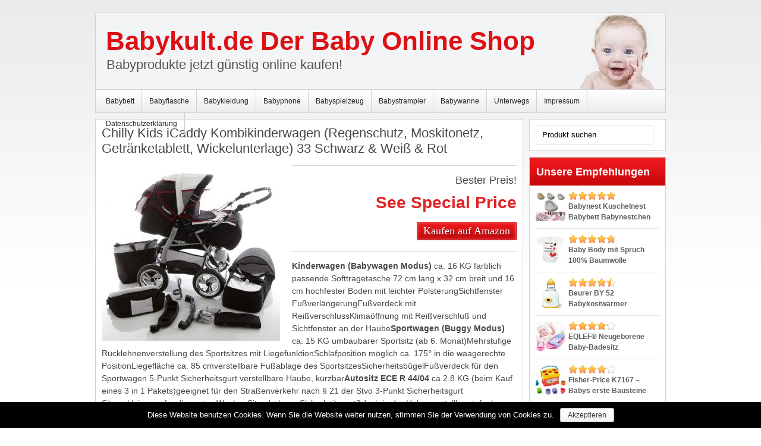

--- FILE ---
content_type: text/html; charset=UTF-8
request_url: https://babykult.de/chilly-kids-icaddy-kombikinderwagen-regenschutz-moskitonetz-getraenketablett-wickelunterlage-33-schwarz-weiss-rot/
body_size: 54079
content:
<!DOCTYPE html><html class="no-js" xmlns="http://www.w3.org/1999/xhtml" lang="de" prefix="og: http://ogp.me/ns#">
<head>
<meta http-equiv="Content-Type" content="text/html; charset=UTF-8" />
<title>Chilly Kids iCaddy Kombikinderwagen (Regenschutz, Moskitonetz, Getränketablett, Wickelunterlage) 33 Schwarz &amp; Weiß &amp; Rot - Babykult.de Der Baby Online Shop</title>
<link rel="pingback" href="https://babykult.de/xmlrpc.php" />

<!-- This site is optimized with the Yoast SEO plugin v4.9 - https://yoast.com/wordpress/plugins/seo/ -->
<link rel="canonical" href="https://babykult.de/chilly-kids-icaddy-kombikinderwagen-regenschutz-moskitonetz-getraenketablett-wickelunterlage-33-schwarz-weiss-rot/" />
<meta property="og:locale" content="de_DE" />
<meta property="og:type" content="article" />
<meta property="og:title" content="Chilly Kids iCaddy Kombikinderwagen (Regenschutz, Moskitonetz, Getränketablett, Wickelunterlage) 33 Schwarz &amp; Weiß &amp; Rot - Babykult.de Der Baby Online Shop" />
<meta property="og:description" content="Kinderwagen (Babywagen Modus) ca. 16 KG farblich passende Softtragetasche 72 cm lang x 32 cm breit und 16 cm hochfester Boden mit leichter PolsterungSichtfenster FußverlängerungFußverdeck mit ReißverschlussKlimaöffnung mit Reißverschluß und Sichtfenster an der HaubeSportwagen (Buggy Modus) ca. 15 KG umbaubarer Sportsitz (ab 6. Monat)Mehrstufige Rücklehnenverstellung des Sportsitzes mit LiegefunktionSchlafposition möglich ca. 175° in die waagerechte &hellip;" />
<meta property="og:url" content="https://babykult.de/chilly-kids-icaddy-kombikinderwagen-regenschutz-moskitonetz-getraenketablett-wickelunterlage-33-schwarz-weiss-rot/" />
<meta property="og:site_name" content="Babykult.de Der Baby Online Shop" />
<meta property="article:section" content="Unterwegs" />
<meta property="article:published_time" content="2017-01-06T12:55:17+01:00" />
<meta property="og:image" content="https://babykult.de/wp-content/uploads/2017/01/512BD4RoA2kL.jpg" />
<meta property="og:image:width" content="500" />
<meta property="og:image:height" content="491" />
<meta name="twitter:card" content="summary" />
<meta name="twitter:description" content="Kinderwagen (Babywagen Modus) ca. 16 KG farblich passende Softtragetasche 72 cm lang x 32 cm breit und 16 cm hochfester Boden mit leichter PolsterungSichtfenster FußverlängerungFußverdeck mit ReißverschlussKlimaöffnung mit Reißverschluß und Sichtfenster an der HaubeSportwagen (Buggy Modus) ca. 15 KG umbaubarer Sportsitz (ab 6. Monat)Mehrstufige Rücklehnenverstellung des Sportsitzes mit LiegefunktionSchlafposition möglich ca. 175° in die waagerechte [&hellip;]" />
<meta name="twitter:title" content="Chilly Kids iCaddy Kombikinderwagen (Regenschutz, Moskitonetz, Getränketablett, Wickelunterlage) 33 Schwarz &amp; Weiß &amp; Rot - Babykult.de Der Baby Online Shop" />
<meta name="twitter:image" content="https://babykult.de/wp-content/uploads/2017/01/512BD4RoA2kL.jpg" />
<!-- / Yoast SEO plugin. -->

<link rel='dns-prefetch' href='//fonts.googleapis.com' />
<link rel='dns-prefetch' href='//s.w.org' />
<link rel="alternate" type="application/rss+xml" title="Babykult.de Der Baby Online Shop &raquo; Feed" href="https://babykult.de/feed/" />
<link rel="alternate" type="application/rss+xml" title="Babykult.de Der Baby Online Shop &raquo; Kommentar-Feed" href="https://babykult.de/comments/feed/" />
		<script type="text/javascript">
			window._wpemojiSettings = {"baseUrl":"https:\/\/s.w.org\/images\/core\/emoji\/2.2.1\/72x72\/","ext":".png","svgUrl":"https:\/\/s.w.org\/images\/core\/emoji\/2.2.1\/svg\/","svgExt":".svg","source":{"concatemoji":"https:\/\/babykult.de\/wp-includes\/js\/wp-emoji-release.min.js"}};
			!function(t,a,e){var r,n,i,o=a.createElement("canvas"),l=o.getContext&&o.getContext("2d");function c(t){var e=a.createElement("script");e.src=t,e.defer=e.type="text/javascript",a.getElementsByTagName("head")[0].appendChild(e)}for(i=Array("flag","emoji4"),e.supports={everything:!0,everythingExceptFlag:!0},n=0;n<i.length;n++)e.supports[i[n]]=function(t){var e,a=String.fromCharCode;if(!l||!l.fillText)return!1;switch(l.clearRect(0,0,o.width,o.height),l.textBaseline="top",l.font="600 32px Arial",t){case"flag":return(l.fillText(a(55356,56826,55356,56819),0,0),o.toDataURL().length<3e3)?!1:(l.clearRect(0,0,o.width,o.height),l.fillText(a(55356,57331,65039,8205,55356,57096),0,0),e=o.toDataURL(),l.clearRect(0,0,o.width,o.height),l.fillText(a(55356,57331,55356,57096),0,0),e!==o.toDataURL());case"emoji4":return l.fillText(a(55357,56425,55356,57341,8205,55357,56507),0,0),e=o.toDataURL(),l.clearRect(0,0,o.width,o.height),l.fillText(a(55357,56425,55356,57341,55357,56507),0,0),e!==o.toDataURL()}return!1}(i[n]),e.supports.everything=e.supports.everything&&e.supports[i[n]],"flag"!==i[n]&&(e.supports.everythingExceptFlag=e.supports.everythingExceptFlag&&e.supports[i[n]]);e.supports.everythingExceptFlag=e.supports.everythingExceptFlag&&!e.supports.flag,e.DOMReady=!1,e.readyCallback=function(){e.DOMReady=!0},e.supports.everything||(r=function(){e.readyCallback()},a.addEventListener?(a.addEventListener("DOMContentLoaded",r,!1),t.addEventListener("load",r,!1)):(t.attachEvent("onload",r),a.attachEvent("onreadystatechange",function(){"complete"===a.readyState&&e.readyCallback()})),(r=e.source||{}).concatemoji?c(r.concatemoji):r.wpemoji&&r.twemoji&&(c(r.twemoji),c(r.wpemoji)))}(window,document,window._wpemojiSettings);
		</script>
		<style type="text/css">
img.wp-smiley,
img.emoji {
	display: inline !important;
	border: none !important;
	box-shadow: none !important;
	height: 1em !important;
	width: 1em !important;
	margin: 0 .07em !important;
	vertical-align: -0.1em !important;
	background: none !important;
	padding: 0 !important;
}
</style>
<link rel='stylesheet' id='cookie-notice-front-css'  href='https://babykult.de/wp-content/plugins/cookie-notice/css/front.css' type='text/css' media='all' />
<link rel='stylesheet' id='wwvgfonts-css'  href='http://fonts.googleapis.com/css?family=Source+Sans+Pro%3A400%2C700%2C900&#038;ver=4.7.29' type='text/css' media='all' />
<link rel='stylesheet' id='swstyleops-css'  href='https://babykult.de/wp-content/themes/goeldneraffiliate2/swstyleops.css' type='text/css' media='all' />
<link rel='stylesheet' id='swstatstyle-css'  href='https://babykult.de/wp-content/themes/goeldneraffiliate2/swstatstyle.css' type='text/css' media='all' />
<link rel='stylesheet' id='swstyleops_tablet-css'  href='https://babykult.de/wp-content/themes/goeldneraffiliate2/swstyleops_tablet.css' type='text/css' media='only screen and (min-width:751px) and (max-width:960px)' />
<link rel='stylesheet' id='swstyleops_phone-css'  href='https://babykult.de/wp-content/themes/goeldneraffiliate2/swstyleops_phone.css' type='text/css' media='only screen and (max-width:750px)' />
<script type='text/javascript' src='https://babykult.de/wp-includes/js/jquery/jquery.js?ver=1.12.4'></script>
<script type='text/javascript' src='https://babykult.de/wp-includes/js/jquery/jquery-migrate.min.js?ver=1.4.1'></script>
<script type='text/javascript'>
/* <![CDATA[ */
var cnArgs = {"ajaxurl":"https:\/\/babykult.de\/wp-admin\/admin-ajax.php","hideEffect":"fade","onScroll":"no","onScrollOffset":"100","cookieName":"cookie_notice_accepted","cookieValue":"TRUE","cookieTime":"2592000","cookiePath":"\/","cookieDomain":""};
/* ]]> */
</script>
<script type='text/javascript' src='https://babykult.de/wp-content/plugins/cookie-notice/js/front.js?ver=1.2.38'></script>
<script type='text/javascript' src='https://babykult.de/wp-content/themes/goeldneraffiliate2/fluidimage.js'></script>
<script type='text/javascript' src='https://babykult.de/wp-content/themes/goeldneraffiliate2/swp.js'></script>
<script type='text/javascript' src='https://babykult.de/wp-content/themes/goeldneraffiliate2/backstretch.js'></script>
<script type='text/javascript' src='https://babykult.de/wp-content/themes/goeldneraffiliate2/modernizr.js'></script>
<link rel='https://api.w.org/' href='https://babykult.de/wp-json/' />
<link rel="EditURI" type="application/rsd+xml" title="RSD" href="https://babykult.de/xmlrpc.php?rsd" />
<link rel="wlwmanifest" type="application/wlwmanifest+xml" href="https://babykult.de/wp-includes/wlwmanifest.xml" /> 
<meta name="generator" content="WordPress 4.7.29" />
<link rel='shortlink' href='https://babykult.de/?p=494' />
<link rel="alternate" type="application/json+oembed" href="https://babykult.de/wp-json/oembed/1.0/embed?url=https%3A%2F%2Fbabykult.de%2Fchilly-kids-icaddy-kombikinderwagen-regenschutz-moskitonetz-getraenketablett-wickelunterlage-33-schwarz-weiss-rot%2F" />
<link rel="alternate" type="text/xml+oembed" href="https://babykult.de/wp-json/oembed/1.0/embed?url=https%3A%2F%2Fbabykult.de%2Fchilly-kids-icaddy-kombikinderwagen-regenschutz-moskitonetz-getraenketablett-wickelunterlage-33-schwarz-weiss-rot%2F&#038;format=xml" />

<style type="text/css"></style>

<style type="text/css">
.synved-social-resolution-single {
display: inline-block;
}
.synved-social-resolution-normal {
display: inline-block;
}
.synved-social-resolution-hidef {
display: none;
}

@media only screen and (min--moz-device-pixel-ratio: 2),
only screen and (-o-min-device-pixel-ratio: 2/1),
only screen and (-webkit-min-device-pixel-ratio: 2),
only screen and (min-device-pixel-ratio: 2),
only screen and (min-resolution: 2dppx),
only screen and (min-resolution: 192dpi) {
	.synved-social-resolution-normal {
	display: none;
	}
	.synved-social-resolution-hidef {
	display: inline-block;
	}
}
</style>
<style type='text/css'>
.header {
background-image: url(https://babykult.de/wp-content/uploads/2017/01/cropped-banner_4.jpg);
background-position: center top;
background-repeat:no-repeat;
}
.header a:link .titlepos, .header a:visited .titlepos, .header a:hover .titlepos{color:#dc1115;font-size:44px;} .header a:link .taglinepos, .header a:visited .taglinepos, .header a:hover .taglinepos {font-size:22px;}
</style><style type="text/css">
.fullscreen { background-color: ##ffffff; }
</style>
<style type="text/css">
.colside h1.posttitle, .nocolside h1.posttitle {height:2.4em;overflow:hidden;} .tsfdesktop .colside .productfeaturedimg, .tsfdesktop .nocolside .productfeaturedimg{height:210px;line-height:210px;overflow:hidden;}
.tsftablet .colside .productfeaturedimg, .tsftablet .nocolside .productfeaturedimg{height:164.0625px;line-height:164.0625px;overflow:hidden;} .colside .proddesc, .nocolside .proddesc {height:7.5em;overflow:hidden;}.tsftablet .header a:link .titlepos, .tsftablet .header a:visited .titlepos, .tsftablet .header a:hover .titlepos {font-size: 34px;}
.tsftablet .header a:link .taglinepos, .tsftablet .header a:visited .taglinepos, .tsftablet .header a:hover .taglinepos {font-size: 16px;}
.tsfphone .header a:link .titlepos, .tsfphone .header a:visited .titlepos, .tsfphone .header a:hover .titlepos {font-size: 31px;}
.tsfphone .header a:link .taglinepos, .tsfphone .header a:visited .taglinepos, .tsfphone .header a:hover .taglinepos {font-size: 15px;}

body#blue .header a:link .titlepos, body#blue .header a:visited .titlepos, body#blue .header a:hover .titlepos {color:#005CA3;}
body#blue h5, body#blue .postarea a:link, body#blue .postarea a:visited, body#blue p.form-submit input#submit, body#blue .comment-text .reply a:link, body#blue .comment-text .reply a:visited, body#blue .keepreading a:link, body#blue .keepreading a:visited, body#blue .footerone a:link, body#blue .footerone a:visited, body#blue .sidebar a:hover, body#blue .footertwo a:link, body#blue .footertwo a:visited{color:#005CA3;}
body#blue .sidebar h4.widgetheading, body#blue a.ssesaddbutton:link, body#blue a.ssesaddbutton:visited {border: 1px solid #003C6A;background: #0065B2;
background: -moz-linear-gradient(top, #0065B2 0%, #003C6A 100%);
background: -webkit-gradient(linear, left top, left bottom, color-stop(0%,#0065B2), color-stop(100%,#003C6A));
background: -webkit-linear-gradient(top, #0065B2 0%,#003C6A 100%);
background: -o-linear-gradient(top, #0065B2 0%,#003C6A 100%);
background: -ms-linear-gradient(top, #0065B2 0%,#003C6A 100%);
background: linear-gradient(top, #0065B2 0%,#003C6A 100%);}
body#blue a:hover.ssesaddbutton {background: #003C6A;
background: -moz-linear-gradient(top, #003C6A 0%, #0065B2 100%);
background: -webkit-gradient(linear, left top, left bottom, color-stop(0%,#003C6A), color-stop(100%,#0065B2));
background: -webkit-linear-gradient(top, #003C6A 0%,#0065B2 100%);
background: -o-linear-gradient(top, #003C6A 0%,#0065B2 100%);
background: -ms-linear-gradient(top, #003C6A 0%,#0065B2 100%);
background: linear-gradient(top, #003C6A 0%,#0065B2 100%);}
body#blue .header #searchform input {background: none repeat scroll 0 0 #0065B2;border: 1px solid #003C6A;}
body#blue .toppickribbon {background: url("https://babykult.de/wp-content/themes/goeldneraffiliate2/images/toppickribbon-blue.png") no-repeat left top;}
body#blue .extraicononepos{width:17px;height:17px;background: url("https://babykult.de/wp-content/themes/goeldneraffiliate2/images/twitter-blue.png") no-repeat left top;} body#blue .extraicononepos img{display:none;}
body#blue .extraicontwopos{width:17px;height:17px;background: url("https://babykult.de/wp-content/themes/goeldneraffiliate2/images/facebook-blue.png") no-repeat left top;} body#blue .extraicontwopos img{display:none;}
body#blue .extraiconthreepos{width:17px;height:17px;background: url("https://babykult.de/wp-content/themes/goeldneraffiliate2/images/linkedin-blue.png") no-repeat left top;} body#blue .extraiconthreepos img{display:none;}
body#blue .extraiconfourpos{width:17px;height:17px;background: url("https://babykult.de/wp-content/themes/goeldneraffiliate2/images/email-blue.png") no-repeat left top;} body#blue .extraiconfourpos img{display:none;}
body#blue .rssiconpos{width:17px;height:17px;background: url("https://babykult.de/wp-content/themes/goeldneraffiliate2/images/rss-blue.png") no-repeat left top;} body#blue .rssiconpos img{display:none;}

body#green .header a:link .titlepos, body#green .header a:visited .titlepos, body#green .header a:hover .titlepos {color:#81ba05;}
body#green h5, body#green .postarea a:link, body#green .postarea a:visited, body#green p.form-submit input#submit, body#green .comment-text .reply a:link, body#green .comment-text .reply a:visited, body#green .keepreading a:link, body#green .keepreading a:visited, body#green .footerone a:link, body#green .footerone a:visited, body#green .sidebar a:hover, body#green .footertwo a:link, body#green .footertwo a:visited{color:#6DA905;}
body#green .sidebar h4.widgetheading, body#green a.ssesaddbutton:link, body#green a.ssesaddbutton:visited {border: 1px solid #6DA905;background: #96CC04;
background: -moz-linear-gradient(top, #96CC04 0%, #6DA905 100%);
background: -webkit-gradient(linear, left top, left bottom, color-stop(0%,#96CC04), color-stop(100%,#6DA905));
background: -webkit-linear-gradient(top, #96CC04 0%,#6DA905 100%);
background: -o-linear-gradient(top, #96CC04 0%,#6DA905 100%);
background: -ms-linear-gradient(top, #96CC04 0%,#6DA905 100%);
background: linear-gradient(top, #96CC04 0%,#6DA905 100%);}
body#green a:hover.ssesaddbutton {background: #6DA905;
background: -moz-linear-gradient(top, #6DA905 0%, #96CC04 100%);
background: -webkit-gradient(linear, left top, left bottom, color-stop(0%,#6DA905), color-stop(100%,#96CC04));
background: -webkit-linear-gradient(top, #6DA905 0%,#96CC04 100%);
background: -o-linear-gradient(top, #6DA905 0%,#96CC04 100%);
background: -ms-linear-gradient(top, #6DA905 0%,#96CC04 100%);
background: linear-gradient(top, #6DA905 0%,#96CC04 100%);}
body#green .header #searchform input {background: none repeat scroll 0 0 #96CC04;border: 1px solid #6DA905;}
body#green .toppickribbon {background: url("https://babykult.de/wp-content/themes/goeldneraffiliate2/images/toppickribbon-green.png") no-repeat left top;}
body#green .extraicononepos{width:17px;height:17px;background: url("https://babykult.de/wp-content/themes/goeldneraffiliate2/images/twitter-green.png") no-repeat left top;} body#green .extraicononepos img{display:none;}
body#green .extraicontwopos{width:17px;height:17px;background: url("https://babykult.de/wp-content/themes/goeldneraffiliate2/images/facebook-green.png") no-repeat left top;} body#green .extraicontwopos img{display:none;}
body#green .extraiconthreepos{width:17px;height:17px;background: url("https://babykult.de/wp-content/themes/goeldneraffiliate2/images/linkedin-green.png") no-repeat left top;} body#green .extraiconthreepos img{display:none;}
body#green .extraiconfourpos{width:17px;height:17px;background: url("https://babykult.de/wp-content/themes/goeldneraffiliate2/images/email-green.png") no-repeat left top;} body#green .extraiconfourpos img{display:none;}
body#green .rssiconpos{width:17px;height:17px;background: url("https://babykult.de/wp-content/themes/goeldneraffiliate2/images/rss-green.png") no-repeat left top;} body#green .rssiconpos img{display:none;}

body#black .header a:link .titlepos, body#black .header a:visited .titlepos, body#black .header a:hover .titlepos {color:#353535;}
body#black h5, body#black .postarea h1 a:link, body#black .postarea h1 a:visited, body#black p.form-submit input#submit, body#black .comment-text .reply a:link, body#black .comment-text .reply a:visited, body#black .keepreading a:link, body#black .keepreading a:visited, body#black .footerone a:link, body#black .footerone a:visited, body#black .sidebar a:hover, body#black .footertwo a:link, body#black .footertwo a:visited{color:#353535;}
body#black .sidebar h4.widgetheading, body#black a.ssesaddbutton:link, body#black a.ssesaddbutton:visited {border: 1px solid #1C1C1A;background: #353535;
background: -moz-linear-gradient(top, #353535 0%, #1C1C1A 100%);
background: -webkit-gradient(linear, left top, left bottom, color-stop(0%,#353535), color-stop(100%,#1C1C1A));
background: -webkit-linear-gradient(top, #353535 0%,#1C1C1A 100%);
background: -o-linear-gradient(top, #353535 0%,#1C1C1A 100%);
background: -ms-linear-gradient(top, #353535 0%,#1C1C1A 100%);
background: linear-gradient(top, #353535 0%,#1C1C1A 100%);}
body#black a:hover.ssesaddbutton {background: #1C1C1A;
background: -moz-linear-gradient(top, #1C1C1A 0%, #353535 100%);
background: -webkit-gradient(linear, left top, left bottom, color-stop(0%,#1C1C1A), color-stop(100%,#353535));
background: -webkit-linear-gradient(top, #1C1C1A 0%,#353535 100%);
background: -o-linear-gradient(top, #1C1C1A 0%,#353535 100%);
background: -ms-linear-gradient(top, #1C1C1A 0%,#353535 100%);
background: linear-gradient(top, #1C1C1A 0%,#353535 100%);}
body#black .header #searchform input {background: none repeat scroll 0 0 #353535;border: 1px solid #1C1C1A;}
body#black .toppickribbon {background: url("https://babykult.de/wp-content/themes/goeldneraffiliate2/images/toppickribbon-black.png") no-repeat left top;}
body#black .extraicononepos{width:17px;height:17px;background: url("https://babykult.de/wp-content/themes/goeldneraffiliate2/images/twitter-black.png") no-repeat left top;} body#black .extraicononepos img{display:none;}
body#black .extraicontwopos{width:17px;height:17px;background: url("https://babykult.de/wp-content/themes/goeldneraffiliate2/images/facebook-black.png") no-repeat left top;} body#black .extraicontwopos img{display:none;}
body#black .extraiconthreepos{width:17px;height:17px;background: url("https://babykult.de/wp-content/themes/goeldneraffiliate2/images/linkedin-black.png") no-repeat left top;} body#black .extraiconthreepos img{display:none;}
body#black .extraiconfourpos{width:17px;height:17px;background: url("https://babykult.de/wp-content/themes/goeldneraffiliate2/images/email-black.png") no-repeat left top;} body#black .extraiconfourpos img{display:none;}
body#black .rssiconpos{width:17px;height:17px;background: url("https://babykult.de/wp-content/themes/goeldneraffiliate2/images/rss-black.png") no-repeat left top;} body#black .rssiconpos img{display:none;}

body#brown .header a:link .titlepos, body#brown .header a:visited .titlepos, body#brown .header a:hover .titlepos {color:#4f3a32;}
body#brown h5, body#brown .postarea a:link, body#brown .postarea a:visited, body#brown p.form-submit input#submit, body#brown .comment-text .reply a:link, body#brown .comment-text .reply a:visited, body#brown .keepreading a:link, body#brown .keepreading a:visited, body#brown .footerone a:link, body#brown .footerone a:visited, body#brown .sidebar a:hover, body#brown .footertwo a:link, body#brown .footertwo a:visited{color:#4f3a32;}
body#brown .sidebar h4.widgetheading, body#brown a.ssesaddbutton:link, body#brown a.ssesaddbutton:visited {border: 1px solid #2a1c17;background: #4f3a32;
background: -moz-linear-gradient(top, #4f3a32 0%, #2a1c17 100%);
background: -webkit-gradient(linear, left top, left bottom, color-stop(0%,#4f3a32), color-stop(100%,#2a1c17));
background: -webkit-linear-gradient(top, #4f3a32 0%,#2a1c17 100%);
background: -o-linear-gradient(top, #4f3a32 0%,#2a1c17 100%);
background: -ms-linear-gradient(top, #4f3a32 0%,#2a1c17 100%);
background: linear-gradient(top, #4f3a32 0%,#2a1c17 100%);}
body#brown a:hover.ssesaddbutton {background: #2a1c17;
background: -moz-linear-gradient(top, #2a1c17 0%, #4f3a32 100%);
background: -webkit-gradient(linear, left top, left bottom, color-stop(0%,#2a1c17), color-stop(100%,#4f3a32));
background: -webkit-linear-gradient(top, #2a1c17 0%,#4f3a32 100%);
background: -o-linear-gradient(top, #2a1c17 0%,#4f3a32 100%);
background: -ms-linear-gradient(top, #2a1c17 0%,#4f3a32 100%);
background: linear-gradient(top, #2a1c17 0%,#4f3a32 100%);}
body#brown .header #searchform input {background: none repeat scroll 0 0 #4f3a32;border: 1px solid #2a1c17;}
body#brown .toppickribbon {background: url("https://babykult.de/wp-content/themes/goeldneraffiliate2/images/toppickribbon-brown.png") no-repeat left top;}
body#brown .extraicononepos{width:17px;height:17px;background: url("https://babykult.de/wp-content/themes/goeldneraffiliate2/images/twitter-brown.png") no-repeat left top;} body#brown .extraicononepos img{display:none;}
body#brown .extraicontwopos{width:17px;height:17px;background: url("https://babykult.de/wp-content/themes/goeldneraffiliate2/images/facebook-brown.png") no-repeat left top;} body#brown .extraicontwopos img{display:none;}
body#brown .extraiconthreepos{width:17px;height:17px;background: url("https://babykult.de/wp-content/themes/goeldneraffiliate2/images/linkedin-brown.png") no-repeat left top;} body#brown .extraiconthreepos img{display:none;}
body#brown .extraiconfourpos{width:17px;height:17px;background: url("https://babykult.de/wp-content/themes/goeldneraffiliate2/images/email-brown.png") no-repeat left top;} body#brown .extraiconfourpos img{display:none;}
body#brown .rssiconpos{width:17px;height:17px;background: url("https://babykult.de/wp-content/themes/goeldneraffiliate2/images/rss-brown.png") no-repeat left top;} body#brown .rssiconpos img{display:none;}

</style>
<meta name="viewport" content="width=device-width,initial-scale=1.0" />
<script type='text/javascript'>
jQuery(document).ready(function(){

jQuery('ul#mainmenu').supersubs({minWidth:12,extraWidth:1}).superfish({dropShadows:true});jQuery('ul#secondmenu').supersubs({minWidth:12,extraWidth:1}).superfish({dropShadows:false});jQuery('.startaframe').colorbox({width:'80%', height:'80%', iframe:true});jQuery('.startabox').colorbox();

sw = jQuery('.fullscreen').width();
if (sw > 960){
view = "reg";
jQuery("body").addClass("tsfdesktop");
} else if (sw < 960 && sw > 750){
view = "tab";
jQuery("body").addClass("tsftablet");
} else if (sw < 750){
view = "ph";
jQuery("body").addClass("tsfphone");
}

var delay = (function(){
  var timer = 0;
  return function(callback, ms){
    clearTimeout (timer);
    timer = setTimeout(callback, ms);
  };
})();

var sURL = document.URL;
jQuery(window).resize(function() {
    delay(function(){
        newsw = jQuery('.fullscreen').width();
		if (newsw > 960){
		newview = "reg";
		} else if (newsw < 960 && newsw > 750){
		newview = "tab";
		} else if (newsw < 750){
		newview = "ph";
		}
		if (newview != view){
			window.location.replace( sURL );
		}
      //...
    }, 500);
});
});
</script>
<link rel="icon" href="https://babykult.de/wp-content/uploads/2017/01/cropped-baby_2-32x32.jpg" sizes="32x32" />
<link rel="icon" href="https://babykult.de/wp-content/uploads/2017/01/cropped-baby_2-192x192.jpg" sizes="192x192" />
<link rel="apple-touch-icon-precomposed" href="https://babykult.de/wp-content/uploads/2017/01/cropped-baby_2-180x180.jpg" />
<meta name="msapplication-TileImage" content="https://babykult.de/wp-content/uploads/2017/01/cropped-baby_2-270x270.jpg" />

<!-- BEGIN GADWP v5.0.0.1 Universal Analytics - https://deconf.com/google-analytics-dashboard-wordpress/ -->
<script>
(function(i,s,o,g,r,a,m){i['GoogleAnalyticsObject']=r;i[r]=i[r]||function(){
	(i[r].q=i[r].q||[]).push(arguments)},i[r].l=1*new Date();a=s.createElement(o),
	m=s.getElementsByTagName(o)[0];a.async=1;a.src=g;m.parentNode.insertBefore(a,m)
})(window,document,'script','https://www.google-analytics.com/analytics.js','ga');
  ga('create', 'UA-90138767-1', 'auto');
  ga('send', 'pageview');
</script>
<!-- END GADWP Universal Analytics -->
<link rel="shortcut icon" href="https://babykult.de/wp-content/themes/goeldneraffiliate2/images/favicon.ico" />
<!--Paste your analytics and / or webmaster tools verification code here--></head>
<body class="fullscreen" id="red" itemscope itemtype="http://schema.org/WebPage">
<div class="bodywrap">
<div class='topspacing'></div><div class="sitewrap"><div class="header"><div class="inner"><header role='banner' itemscope itemtype='http://schema.org/WPHeader'><a href='https://babykult.de'><div class='titlepos'>Babykult.de Der Baby Online Shop</div><div class='taglinepos'>Babyprodukte jetzt günstig online kaufen!</div></a><div class='headerwidgetpos'></div></header></div></div><div class="mainmenu"><div class="inner"><nav><div class="toppreload"></div><div class="secondpreload"></div><div class="thirdpreload"></div>
<ul role="navigation" itemscope itemtype="http://schema.org/SiteNavigationElement" id="mainmenu" class="sf-menu"><li id="menu-item-76" class="menu-item menu-item-type-taxonomy menu-item-object-category menu-item-76"><a href="https://babykult.de/category/babybett/">Babybett</a></li>
<li id="menu-item-77" class="menu-item menu-item-type-taxonomy menu-item-object-category menu-item-77"><a href="https://babykult.de/category/babyflasche/">Babyflasche</a></li>
<li id="menu-item-78" class="menu-item menu-item-type-taxonomy menu-item-object-category menu-item-78"><a href="https://babykult.de/category/babykleidung/">Babykleidung</a></li>
<li id="menu-item-397" class="menu-item menu-item-type-taxonomy menu-item-object-category menu-item-397"><a href="https://babykult.de/category/babyphone/">Babyphone</a></li>
<li id="menu-item-79" class="menu-item menu-item-type-taxonomy menu-item-object-category menu-item-79"><a href="https://babykult.de/category/babyspielzeug/">Babyspielzeug</a></li>
<li id="menu-item-80" class="menu-item menu-item-type-taxonomy menu-item-object-category menu-item-80"><a href="https://babykult.de/category/babystrampler/">Babystrampler</a></li>
<li id="menu-item-81" class="menu-item menu-item-type-taxonomy menu-item-object-category menu-item-81"><a href="https://babykult.de/category/babywanne/">Babywanne</a></li>
<li id="menu-item-396" class="menu-item menu-item-type-taxonomy menu-item-object-category current-post-ancestor current-menu-parent current-post-parent menu-item-396"><a href="https://babykult.de/category/unterwegs/">Unterwegs</a></li>
<li id="menu-item-10" class="menu-item menu-item-type-post_type menu-item-object-page menu-item-10"><a href="https://babykult.de/impressum/">Impressum</a></li>
<li id="menu-item-11" class="menu-item menu-item-type-post_type menu-item-object-page menu-item-11"><a href="https://babykult.de/datenschutzerklaerung/">Datenschutzerklärung</a></li>
</ul><div role="navigation" itemscope itemtype="http://schema.org/SiteNavigationElement" class="mainmenuselect"><div id="mainmenulabel">Navigate to:</div><span id="mmsdownarrow">&raquo;</span><select><option value="https://babykult.de/category/babybett/" class="menu-item menu-item-type-taxonomy menu-item-object-category menu-item-76">Babybett</option><option value="https://babykult.de/category/babyflasche/" class="menu-item menu-item-type-taxonomy menu-item-object-category menu-item-77">Babyflasche</option><option value="https://babykult.de/category/babykleidung/" class="menu-item menu-item-type-taxonomy menu-item-object-category menu-item-78">Babykleidung</option><option value="https://babykult.de/category/babyphone/" class="menu-item menu-item-type-taxonomy menu-item-object-category menu-item-397">Babyphone</option><option value="https://babykult.de/category/babyspielzeug/" class="menu-item menu-item-type-taxonomy menu-item-object-category menu-item-79">Babyspielzeug</option><option value="https://babykult.de/category/babystrampler/" class="menu-item menu-item-type-taxonomy menu-item-object-category menu-item-80">Babystrampler</option><option value="https://babykult.de/category/babywanne/" class="menu-item menu-item-type-taxonomy menu-item-object-category menu-item-81">Babywanne</option><option value="https://babykult.de/category/unterwegs/" class="menu-item menu-item-type-taxonomy menu-item-object-category current-post-ancestor current-menu-parent current-post-parent menu-item-396">Unterwegs</option><option value="https://babykult.de/impressum/" class="menu-item menu-item-type-post_type menu-item-object-page menu-item-10">Impressum</option><option value="https://babykult.de/datenschutzerklaerung/" class="menu-item menu-item-type-post_type menu-item-object-page menu-item-11">Datenschutzerklärung</option></select></div>
<script type="text/javascript">
jQuery(document).ready( function(){ 
jQuery( '.mainmenuselect' ).change(function() { window.location = jQuery(this).find( 'option:selected' ).val(); }); 
});
</script>


</nav></div></div><div class="clear"></div>
    
<div class="content"><div class="contentcolmask"><div class="postareawrap"><div class="inner">
<div class="contenttop"></div>

<!--single post content code-->

<div class="postarea nocolside"><div class="postareamask"><div class="postsareatop"></div>


<div role="main" itemprop="mainContentOfPage">


<div class="post nocolsidepost"><div class="posttop"></div><div class="postinner">
<section role="article" itemscope itemtype="http://schema.org/Product">

<div itemprop="name"><h1 class="pagetitle">Chilly Kids iCaddy Kombikinderwagen (Regenschutz, Moskitonetz, Getränketablett, Wickelunterlage) 33 Schwarz &#038; Weiß &#038; Rot</h1></div>

<div class="productfeaturedimage"><a href="https://babykult.de/wp-content/uploads/2017/01/512BD4RoA2kL.jpg" class="startabox" rel="bookmark">
<img src="https://babykult.de/wp-content/uploads/2017/01/512BD4RoA2kL-300x295.jpg" class="attachment-medium size-medium wp-post-image" alt="" srcset="https://babykult.de/wp-content/uploads/2017/01/512BD4RoA2kL-300x295.jpg 300w, https://babykult.de/wp-content/uploads/2017/01/512BD4RoA2kL-244x240.jpg 244w, https://babykult.de/wp-content/uploads/2017/01/512BD4RoA2kL-50x50.jpg 50w, https://babykult.de/wp-content/uploads/2017/01/512BD4RoA2kL-287x282.jpg 287w, https://babykult.de/wp-content/uploads/2017/01/512BD4RoA2kL.jpg 500w" sizes="(max-width: 300px) 100vw, 300px" /></a>
</div>

<div class="productboxthreewrap">
<div class='productinfobox' itemprop="offers" itemscope itemtype="http://schema.org/Offer">
  <hr class="tophr" />

  <div class="prodboxmsg">
    <h6>Bester Preis!</h6>  <div style="clear:right;"></div>
  </div>
  <div style="clear:right;float:right;"><div class="wpaz_reviewscore"></div>
</div>
  <div style="clear:right;"></div>
  <div class="pricingwrap">
  <h5 id="wpazprice" itemprop="price"><span id='specialprice'>See Special Price</span></h5>
    <div style="clear:right;"></div>
  </div>
  <h6 class="prodboxbuy"><a class='ssesaddbutton' rel="nofollow" target="_blank" href='https://www.amazon.de/Chilly-Kids-Kombikinderwagen-Getr%C3%A4nketablett-Wickelunterlage/dp/B0055RU9UY%3Fpsc%3D1%26SubscriptionId%3DAKIAI27CF2GTQ6HV5EWQ%26tag%3Dbabykult-21%26linkCode%3Dxm2%26camp%3D2025%26creative%3D165953%26creativeASIN%3DB0055RU9UY'>Kaufen auf Amazon</a></h6>
  <div style="clear:right;"></div>
    
  <hr class="bothr" />
</div>
</div>

<div class="productboxthreecontentwrap" itemprop="description"><p><b>Kinderwagen (Babywagen Modus)</b> ca. 16 KG farblich passende Softtragetasche 72 cm lang x 32 cm breit und 16 cm hochfester Boden mit leichter PolsterungSichtfenster FußverlängerungFußverdeck mit ReißverschlussKlimaöffnung mit Reißverschluß und Sichtfenster an der Haube<b>Sportwagen (Buggy Modus)</b> ca. 15 KG umbaubarer Sportsitz (ab 6. Monat)Mehrstufige Rücklehnenverstellung des Sportsitzes mit LiegefunktionSchlafposition möglich ca. 175° in die waagerechte PositionLiegefläche ca. 85 cmverstellbare Fußablage des SportsitzesSicherheitsbügelFußverdeck für den Sportwagen 5-Punkt Sicherheitsgurt verstellbare Haube, kürzbar<b>Autositz ECE R 44/04</b> ca 2.8 KG (beim Kauf eines 3 in 1 Pakets)geeignet für den Straßenverkehr nach § 21 der Stvo 3-Punkt Sicherheitsgurt Sitzverkleinerer, für die ersten WochenSitzerhöhung Sicherheitsgurt2-fach in der Höhe verstellbarstufenlose GurteinstellungBezug abnehmbar und waschbar per Hand Wippfunktion Tragegriff 3-fach Verstellbar Sonnenhaube Fußverdeck <b>Gestell</b>kompaktes Gestell höhenverstellbarer Schiebegriff sehr großer Einkaufskorb (hohe Belastbarkeit 3 kg) Feststellbremse<b>Räder</b>4 nicht schwenkbare Räder 12 Zoll (ca. 30,5 cm) (<strong>Feststehende Räder</strong>)kugelgelagerte Reifen <b>Zubehör</b>Regenschutzbezug Moskitosnetz Wickeltascheweiteres Zubehör s. Fotos obenKinderwagen im MEGASET | All in One Angebot | 3 GRATIS Artikel | Mehr auf www.youtube.com/Lux4Kids</p>
</div>
<div class="clear"></div>

<div class="postmetatwo"><div class="postinfoleft"></div><div class="clear"></div></div>
</section>

<div class="clear"></div></div><div class="postbottom"></div></div>
<div class="post nocolsidepost"><div class="posttop"></div><div class="postinner"><div itemprop="breadcrumb"></div>
<div class="clear"></div></div><div class="postbottom"></div></div>

</div>

<div class='extrawidget post nocolsidepost'><h6 class='widgetheading'>Sharing</h6><div><a class="synved-social-button synved-social-button-share synved-social-size-48 synved-social-resolution-single synved-social-provider-facebook nolightbox" data-provider="facebook" target="_blank" rel="nofollow" title="Share on Facebook" href="http://www.facebook.com/sharer.php?u=https%3A%2F%2Fbabykult.de%2Fchilly-kids-icaddy-kombikinderwagen-regenschutz-moskitonetz-getraenketablett-wickelunterlage-33-schwarz-weiss-rot%2F&#038;t=Chilly%20Kids%20iCaddy%20Kombikinderwagen%20%28Regenschutz%2C%20Moskitonetz%2C%20Getr%C3%A4nketablett%2C%20Wickelunterlage%29%2033%20Schwarz%20%26%20Wei%C3%9F%20%26%20Rot&#038;s=100&#038;p&#091;url&#093;=https%3A%2F%2Fbabykult.de%2Fchilly-kids-icaddy-kombikinderwagen-regenschutz-moskitonetz-getraenketablett-wickelunterlage-33-schwarz-weiss-rot%2F&#038;p&#091;images&#093;&#091;0&#093;=https%3A%2F%2Fbabykult.de%2Fwp-content%2Fuploads%2F2017%2F01%2F512BD4RoA2kL.jpg&#038;p&#091;title&#093;=Chilly%20Kids%20iCaddy%20Kombikinderwagen%20%28Regenschutz%2C%20Moskitonetz%2C%20Getr%C3%A4nketablett%2C%20Wickelunterlage%29%2033%20Schwarz%20%26%20Wei%C3%9F%20%26%20Rot" style="font-size: 0px; width:48px;height:48px;margin:0;margin-bottom:5px;margin-right:5px;"><img alt="Facebook" title="Share on Facebook" class="synved-share-image synved-social-image synved-social-image-share" width="48" height="48" style="display: inline; width:48px;height:48px; margin: 0; padding: 0; border: none; box-shadow: none;" src="https://babykult.de/wp-content/plugins/social-media-feather/synved-social/image/social/regular/96x96/facebook.png" /></a><a class="synved-social-button synved-social-button-share synved-social-size-48 synved-social-resolution-single synved-social-provider-twitter nolightbox" data-provider="twitter" target="_blank" rel="nofollow" title="Share on Twitter" href="https://twitter.com/intent/tweet?url=https%3A%2F%2Fbabykult.de%2Fchilly-kids-icaddy-kombikinderwagen-regenschutz-moskitonetz-getraenketablett-wickelunterlage-33-schwarz-weiss-rot%2F&#038;text=Hey%20check%20this%20out" style="font-size: 0px; width:48px;height:48px;margin:0;margin-bottom:5px;margin-right:5px;"><img alt="twitter" title="Share on Twitter" class="synved-share-image synved-social-image synved-social-image-share" width="48" height="48" style="display: inline; width:48px;height:48px; margin: 0; padding: 0; border: none; box-shadow: none;" src="https://babykult.de/wp-content/plugins/social-media-feather/synved-social/image/social/regular/96x96/twitter.png" /></a><a class="synved-social-button synved-social-button-share synved-social-size-48 synved-social-resolution-single synved-social-provider-google_plus nolightbox" data-provider="google_plus" target="_blank" rel="nofollow" title="Share on Google+" href="https://plus.google.com/share?url=https%3A%2F%2Fbabykult.de%2Fchilly-kids-icaddy-kombikinderwagen-regenschutz-moskitonetz-getraenketablett-wickelunterlage-33-schwarz-weiss-rot%2F" style="font-size: 0px; width:48px;height:48px;margin:0;margin-bottom:5px;margin-right:5px;"><img alt="google_plus" title="Share on Google+" class="synved-share-image synved-social-image synved-social-image-share" width="48" height="48" style="display: inline; width:48px;height:48px; margin: 0; padding: 0; border: none; box-shadow: none;" src="https://babykult.de/wp-content/plugins/social-media-feather/synved-social/image/social/regular/96x96/google_plus.png" /></a><a class="synved-social-button synved-social-button-share synved-social-size-48 synved-social-resolution-single synved-social-provider-reddit nolightbox" data-provider="reddit" target="_blank" rel="nofollow" title="Share on Reddit" href="http://www.reddit.com/submit?url=https%3A%2F%2Fbabykult.de%2Fchilly-kids-icaddy-kombikinderwagen-regenschutz-moskitonetz-getraenketablett-wickelunterlage-33-schwarz-weiss-rot%2F&#038;title=Chilly%20Kids%20iCaddy%20Kombikinderwagen%20%28Regenschutz%2C%20Moskitonetz%2C%20Getr%C3%A4nketablett%2C%20Wickelunterlage%29%2033%20Schwarz%20%26%20Wei%C3%9F%20%26%20Rot" style="font-size: 0px; width:48px;height:48px;margin:0;margin-bottom:5px;margin-right:5px;"><img alt="reddit" title="Share on Reddit" class="synved-share-image synved-social-image synved-social-image-share" width="48" height="48" style="display: inline; width:48px;height:48px; margin: 0; padding: 0; border: none; box-shadow: none;" src="https://babykult.de/wp-content/plugins/social-media-feather/synved-social/image/social/regular/96x96/reddit.png" /></a><a class="synved-social-button synved-social-button-share synved-social-size-48 synved-social-resolution-single synved-social-provider-pinterest nolightbox" data-provider="pinterest" target="_blank" rel="nofollow" title="Pin it with Pinterest" href="http://pinterest.com/pin/create/button/?url=https%3A%2F%2Fbabykult.de%2Fchilly-kids-icaddy-kombikinderwagen-regenschutz-moskitonetz-getraenketablett-wickelunterlage-33-schwarz-weiss-rot%2F&#038;media=https%3A%2F%2Fbabykult.de%2Fwp-content%2Fuploads%2F2017%2F01%2F512BD4RoA2kL.jpg&#038;description=Chilly%20Kids%20iCaddy%20Kombikinderwagen%20%28Regenschutz%2C%20Moskitonetz%2C%20Getr%C3%A4nketablett%2C%20Wickelunterlage%29%2033%20Schwarz%20%26%20Wei%C3%9F%20%26%20Rot" style="font-size: 0px; width:48px;height:48px;margin:0;margin-bottom:5px;margin-right:5px;"><img alt="pinterest" title="Pin it with Pinterest" class="synved-share-image synved-social-image synved-social-image-share" width="48" height="48" style="display: inline; width:48px;height:48px; margin: 0; padding: 0; border: none; box-shadow: none;" src="https://babykult.de/wp-content/plugins/social-media-feather/synved-social/image/social/regular/96x96/pinterest.png" /></a><a class="synved-social-button synved-social-button-share synved-social-size-48 synved-social-resolution-single synved-social-provider-linkedin nolightbox" data-provider="linkedin" target="_blank" rel="nofollow" title="Share on Linkedin" href="http://www.linkedin.com/shareArticle?mini=true&#038;url=https%3A%2F%2Fbabykult.de%2Fchilly-kids-icaddy-kombikinderwagen-regenschutz-moskitonetz-getraenketablett-wickelunterlage-33-schwarz-weiss-rot%2F&#038;title=Chilly%20Kids%20iCaddy%20Kombikinderwagen%20%28Regenschutz%2C%20Moskitonetz%2C%20Getr%C3%A4nketablett%2C%20Wickelunterlage%29%2033%20Schwarz%20%26%20Wei%C3%9F%20%26%20Rot" style="font-size: 0px; width:48px;height:48px;margin:0;margin-bottom:5px;margin-right:5px;"><img alt="linkedin" title="Share on Linkedin" class="synved-share-image synved-social-image synved-social-image-share" width="48" height="48" style="display: inline; width:48px;height:48px; margin: 0; padding: 0; border: none; box-shadow: none;" src="https://babykult.de/wp-content/plugins/social-media-feather/synved-social/image/social/regular/96x96/linkedin.png" /></a><a class="synved-social-button synved-social-button-share synved-social-size-48 synved-social-resolution-single synved-social-provider-mail nolightbox" data-provider="mail" rel="nofollow" title="Share by email" href="mailto:?subject=Chilly%20Kids%20iCaddy%20Kombikinderwagen%20%28Regenschutz%2C%20Moskitonetz%2C%20Getr%C3%A4nketablett%2C%20Wickelunterlage%29%2033%20Schwarz%20%26%20Wei%C3%9F%20%26%20Rot&#038;body=Hey%20check%20this%20out:%20https%3A%2F%2Fbabykult.de%2Fchilly-kids-icaddy-kombikinderwagen-regenschutz-moskitonetz-getraenketablett-wickelunterlage-33-schwarz-weiss-rot%2F" style="font-size: 0px; width:48px;height:48px;margin:0;margin-bottom:5px;"><img alt="mail" title="Share by email" class="synved-share-image synved-social-image synved-social-image-share" width="48" height="48" style="display: inline; width:48px;height:48px; margin: 0; padding: 0; border: none; box-shadow: none;" src="https://babykult.de/wp-content/plugins/social-media-feather/synved-social/image/social/regular/96x96/mail.png" /></a></div></div>

	
<div class="clear"></div><div class="postsareabottom"></div></div></div>
<!--/single post content code-->

<div role="complementary" itemscope itemtype="http://schema.org/WPSideBar" class="sidebar"><div class="sidebartop"></div><div class='sidewidget'><div class='sidewidgettop'></div><div class='sidewidgetinner'> 
<form role="search" method="get" id="searchform" action="https://babykult.de/"> 
<input type="text" value="Produkt suchen" name="s" id="s" onblur="if (this.value == '') {this.value = 'Produkt suchen';}" onfocus="if (this.value == 'Produkt suchen') {this.value = '';}" /> 
<input type="hidden" id="searchsubmit" /> 
</form></div><div class='sidewidgetbottom'></div></div><div class='sidewidget'><div class='sidewidgettop'></div><div class='sidewidgetinner'><h4 class='widgetheading'>Unsere Empfehlungen</h4>        <a href="https://babykult.de/babynest-kuschelnest-babybett-babynestchen-reisebett-stillkissen-80-x-40-cm-80x40-cm-grau-sterne-nr-23/" rel="bookmark">
        <div class='topfivediv'>
        <img src="https://babykult.de/wp-content/uploads/2016/09/51lhr3Gid2BL-50x50.jpg" class="topfive-thumb wp-post-image" alt="" srcset="https://babykult.de/wp-content/uploads/2016/09/51lhr3Gid2BL-50x50.jpg 50w, https://babykult.de/wp-content/uploads/2016/09/51lhr3Gid2BL-150x150.jpg 150w, https://babykult.de/wp-content/uploads/2016/09/51lhr3Gid2BL-300x300.jpg 300w, https://babykult.de/wp-content/uploads/2016/09/51lhr3Gid2BL-240x240.jpg 240w, https://babykult.de/wp-content/uploads/2016/09/51lhr3Gid2BL-287x287.jpg 287w, https://babykult.de/wp-content/uploads/2016/09/51lhr3Gid2BL.jpg 500w" sizes="(max-width: 50px) 100vw, 50px" />        <div class="topfivewrap">
        <div class='tsf_outoffive'><div class='tsf_scoreoutoffive' style='width:80px;'></div></div>
		<div class="tsf_outoffive_title">Babynest Kuschelnest Babybett Babynestchen Reisebett Stillkissen 80 x 40 cm (80&#215;40 cm, Grau -Sterne Nr. 23)</div>
        </div>
        <div class="clear"></div>
        </div>
        </a>
		        <a href="https://babykult.de/baby-body-mit-spruch-100-baumwolle-kurzarm-body-maedchen-babybody-junge-herzmotiv-farbe-weiss-mamas-papas-schatz-groesse-86/" rel="bookmark">
        <div class='topfivediv'>
        <img src="https://babykult.de/wp-content/uploads/2016/09/41etZYMtYqL-50x50.jpg" class="topfive-thumb wp-post-image" alt="" srcset="https://babykult.de/wp-content/uploads/2016/09/41etZYMtYqL-50x50.jpg 50w, https://babykult.de/wp-content/uploads/2016/09/41etZYMtYqL-150x150.jpg 150w, https://babykult.de/wp-content/uploads/2016/09/41etZYMtYqL-300x300.jpg 300w, https://babykult.de/wp-content/uploads/2016/09/41etZYMtYqL-240x240.jpg 240w, https://babykult.de/wp-content/uploads/2016/09/41etZYMtYqL-287x287.jpg 287w, https://babykult.de/wp-content/uploads/2016/09/41etZYMtYqL.jpg 500w" sizes="(max-width: 50px) 100vw, 50px" />        <div class="topfivewrap">
        <div class='tsf_outoffive'><div class='tsf_scoreoutoffive' style='width:76.8px;'></div></div>
		<div class="tsf_outoffive_title">Baby Body mit Spruch 100% Baumwolle Kurzarm-Body Mädchen Babybody Junge Herzmotiv, Farbe: Weiß &#8211; Mamas Papas Schatz, Größe: 86</div>
        </div>
        <div class="clear"></div>
        </div>
        </a>
		        <a href="https://babykult.de/beurer-by-52-babykostwaermer/" rel="bookmark">
        <div class='topfivediv'>
        <img src="https://babykult.de/wp-content/uploads/2016/09/318KzpxBhwL-50x50.jpg" class="topfive-thumb wp-post-image" alt="" srcset="https://babykult.de/wp-content/uploads/2016/09/318KzpxBhwL-50x50.jpg 50w, https://babykult.de/wp-content/uploads/2016/09/318KzpxBhwL-150x150.jpg 150w" sizes="(max-width: 50px) 100vw, 50px" />        <div class="topfivewrap">
        <div class='tsf_outoffive'><div class='tsf_scoreoutoffive' style='width:72px;'></div></div>
		<div class="tsf_outoffive_title">Beurer BY 52 Babykostwärmer</div>
        </div>
        <div class="clear"></div>
        </div>
        </a>
		        <a href="https://babykult.de/eqlef-neugeborene-baby-badesitz-unterstuetzung-net-badewanne-sling-blau/" rel="bookmark">
        <div class='topfivediv'>
        <img src="https://babykult.de/wp-content/uploads/2016/09/512dz6kdRSL-50x50.jpg" class="topfive-thumb wp-post-image" alt="" srcset="https://babykult.de/wp-content/uploads/2016/09/512dz6kdRSL-50x50.jpg 50w, https://babykult.de/wp-content/uploads/2016/09/512dz6kdRSL-150x150.jpg 150w, https://babykult.de/wp-content/uploads/2016/09/512dz6kdRSL-300x300.jpg 300w, https://babykult.de/wp-content/uploads/2016/09/512dz6kdRSL-240x240.jpg 240w, https://babykult.de/wp-content/uploads/2016/09/512dz6kdRSL-287x287.jpg 287w, https://babykult.de/wp-content/uploads/2016/09/512dz6kdRSL.jpg 500w" sizes="(max-width: 50px) 100vw, 50px" />        <div class="topfivewrap">
        <div class='tsf_outoffive'><div class='tsf_scoreoutoffive' style='width:67.2px;'></div></div>
		<div class="tsf_outoffive_title">EQLEF® Neugeborene Baby-Badesitz Unterstützung Net Badewanne Sling, Blau</div>
        </div>
        <div class="clear"></div>
        </div>
        </a>
		        <a href="https://babykult.de/fisher-price-k7167-babys-erste-bausteine-formensortierspiel/" rel="bookmark">
        <div class='topfivediv'>
        <img src="https://babykult.de/wp-content/uploads/2016/09/417idU7OfAL-50x50.jpg" class="topfive-thumb wp-post-image" alt="" srcset="https://babykult.de/wp-content/uploads/2016/09/417idU7OfAL-50x50.jpg 50w, https://babykult.de/wp-content/uploads/2016/09/417idU7OfAL-150x150.jpg 150w" sizes="(max-width: 50px) 100vw, 50px" />        <div class="topfivewrap">
        <div class='tsf_outoffive'><div class='tsf_scoreoutoffive' style='width:64px;'></div></div>
		<div class="tsf_outoffive_title">Fisher-Price K7167 &#8211; Babys erste Bausteine Formensortierspiel</div>
        </div>
        <div class="clear"></div>
        </div>
        </a>
		</div><div class='sidewidgetbottom'></div></div><div class='sidewidget'><div class='sidewidgettop'></div><div class='sidewidgetinner'><h4 class='widgetheading'>Kategorien</h4>		<ul>
	<li class="cat-item cat-item-5"><a href="https://babykult.de/category/babybett/" >Babybett</a>
</li>
	<li class="cat-item cat-item-9"><a href="https://babykult.de/category/babyflasche/" >Babyflasche</a>
</li>
	<li class="cat-item cat-item-10"><a href="https://babykult.de/category/babykleidung/" >Babykleidung</a>
</li>
	<li class="cat-item cat-item-582"><a href="https://babykult.de/category/babyphone/" >Babyphone</a>
</li>
	<li class="cat-item cat-item-7"><a href="https://babykult.de/category/babyspielzeug/" >Babyspielzeug</a>
</li>
	<li class="cat-item cat-item-8"><a href="https://babykult.de/category/babystrampler/" >Babystrampler</a>
</li>
	<li class="cat-item cat-item-6"><a href="https://babykult.de/category/babywanne/" >Babywanne</a>
</li>
	<li class="cat-item cat-item-593"><a href="https://babykult.de/category/buecher/" >Bücher</a>
</li>
	<li class="cat-item cat-item-609"><a href="https://babykult.de/category/kissen-decken/" >Kissen &amp; Decken</a>
</li>
	<li class="cat-item cat-item-583"><a href="https://babykult.de/category/pflege/" >Pflege</a>
</li>
	<li class="cat-item cat-item-599"><a href="https://babykult.de/category/sicherheit/" >Sicherheit</a>
</li>
	<li class="cat-item cat-item-594"><a href="https://babykult.de/category/umstandsmode/" >Umstandsmode</a>
</li>
	<li class="cat-item cat-item-581"><a href="https://babykult.de/category/unterwegs/" >Unterwegs</a>
</li>
	<li class="cat-item cat-item-580"><a href="https://babykult.de/category/windeln/" >Windeln</a>
</li>
		</ul>
</div><div class='sidewidgetbottom'></div></div>		<div class='sidewidget'><div class='sidewidgettop'></div><div class='sidewidgetinner'>		<h4 class='widgetheading'>Neueste Produkte</h4>		<ul>
					<li>
				<a href="https://babykult.de/vtech-baby-80-111204-bunter-lernkaefer/">VTECH BABY 80-111204 &#8211; Bunter Lernkäfer</a>
						</li>
					<li>
				<a href="https://babykult.de/be-mama-lustige-umstandsmode-schwangerschafts-t-shirt-modell-hotel-grau-groesse-xl/">Be! Mama lustige Umstandsmode Schwangerschafts-T-Shirt, Modell: HOTEL, grau, Größe: XL</a>
						</li>
					<li>
				<a href="https://babykult.de/roba-0391w-3-v72-komplettangebot-kombi-kinderbett-lukas-weiss-zubehoer/">Roba 0391W-3 V72 Komplettangebot Kombi-Kinderbett Lukas weiß + Zubehör</a>
						</li>
					<li>
				<a href="https://babykult.de/sumbest-musical-musik-kind-klavier-spielen-baby-matte-tier-paedagogische-weich-kick-spielzeug-geschenk/">Sumbest Musical Musik Kind Klavier Spielen Baby Matte Tier Pädagogische Weich Kick Spielzeug Geschenk</a>
						</li>
					<li>
				<a href="https://babykult.de/mein-erstes-grosses-fuehlbuch/">Mein erstes großes Fühlbuch</a>
						</li>
				</ul>
		</div><div class='sidewidgetbottom'></div></div>		<div class="sidebarbottom"></div></div>
<div class="clear"></div>
<div class="contentbottom"></div>
</div>
</div></div></div>
<div class="footertwo"><div class="inner"><footer itemscope itemtype="http://schema.org/WPFooter"><div class="footertwoleft">Babykult.de Der Baby Online Shop  ist Teilnehmer des Partnerprogramms von Amazon Europe S.à r.l. und Partner des Werbeprogramms, das zur Bereitstellung eines Mediums für Websites konzipiert wurde, mittels dessen durch die Platzierung von Werbeanzeigen und Links zu Amazon.de Werbekostenerstattung verdient werden kann.
</div>
<div class="footertworight"></div></footer>
<div style='display:none'>
<div id='wpaz_az_pricing' style='padding:10px; background:#fff;'>
<p>Product prices and availability are accurate as of the date/time indicated and are subject to change. Any price and availability information displayed on Amazon at the time of purchase will apply to the purchase of this product.</p>
</div>
</div><div class="clear"></div></div></div><div class="clear"></div>
</div>
</div>
<span></span><style type="text/css" class="fluid-images">img{max-width:100%;height:auto;}</style><script type='text/javascript' src='https://babykult.de/wp-includes/js/comment-reply.min.js'></script>
<script type='text/javascript' src='https://babykult.de/wp-includes/js/wp-embed.min.js'></script>

			<div id="cookie-notice" role="banner" class="cn-bottom wp-default" style="color: #fff; background-color: #000;"><div class="cookie-notice-container"><span id="cn-notice-text">Diese Website benutzen Cookies. Wenn Sie die Website weiter nutzen, stimmen Sie der Verwendung von Cookies zu.</span><a href="#" id="cn-accept-cookie" data-cookie-set="accept" class="cn-set-cookie button wp-default">Akzeptieren</a>
				</div>
			</div></body>
</html>

--- FILE ---
content_type: text/css
request_url: https://babykult.de/wp-content/themes/goeldneraffiliate2/swstyleops_phone.css
body_size: 2978
content:
.sitewrap {width:300px;}

.sf-menu {display:none;}
.mainmenu {overflow:hidden;}
.mainmenuselect {background-image:none;display:block;width:288px;margin:5px 0 0 5px;height:28px;}
.mainmenuselect:hover {background-image:none;background-color:#f5f5f5;color:#242424;}
#mainmenulabel{position:absolute;top:5px;left:10px;color:#242424;font-size:12px;font-family:Droid Sans, Arial;cursor:pointer;}
#mmsdownarrow{background-image:url('images/arrows-000000.png');top:9px;right:10px;}
.mainmenuselect select {width:288px;height:28px;opacity:0;cursor:pointer;}
.secondmenu {overflow:hidden;}
.secondmenuselect {background-image:none;background-color:#ffffff;display:block;width:290px;margin:5px 0 0 5px;height:28px;}
.secondmenuselect:hover{background-image:none;background-color:#ededed;color:#333333;}
#secondmenulabel{position:absolute;top:6px;left:10px;color:#333333;font-size:12px;font-weight:Normal;font-family:arial, Arial;cursor:pointer;}
#smsdownarrow{background-image:url('images/arrows-000000.png');top:10px;right:10px;}
.secondmenuselect select {width:290px;height:30px;opacity:0;cursor:pointer;}

.inner {width:300px;} .header .inner {width:298px;} .mainmenu .inner {width:298px;} .secondmenu .inner {width:300px;} .featuredone .inner {width:298px;} .featuredtwo .inner {width:300px;} .content .inner {width:300px;} .footerone .inner {width:298px;} .footertwo .inner {width:300px;}

.header {width:auto;}
.mainmenu {width:298px;}
.secondmenu {width:auto;}
.featuredone {display:none;}
.featuredtwo {width:auto;}
.content {width:300px;}
.footerone {width:auto;}
.footertwo {width:auto;}

.leftcol {margin-right:300px;}
.rightcol {margin-left:300px;}

.topspacing {width:300px;}

.strip {width:280px;}

.postarea {float:left;} 

.post #searchform input {width:248px;font-size:11px;}

.colside, .nocolside {width:300px;}
.colnoside, .nocolnoside {width:100%;margin-left:0;margin-right:0;}

.nocolsidepost {width:300px;}
.nocolnosidepost {width:300px;}

.colside1 {width:300px;}
.colside2 {width:300px;}
.colside3 {width:300px;}
.colside4 {width:300px;}
.colside5 {width:300px;}

.colnoside1 {width:300px;}
.colnoside2 {width:300px;}
.colnoside3 {width:300px;}
.colnoside4 {width:300px;}
.colnoside5 {width:300px;}

.sidebar {float:left;width:300px;}
.sidewidget {margin:0 0 10px 0;}
.sidewidgetinner img {max-width:278px;}
.sidewidget #searchform input {width:248px;font-size:11px;}

.secsidebar {float:left;width:300px;}
.secsidewidget {margin:0 10px 10px 10px;}
.secsidewidgetinner img {max-width:270px;}
.secsidewidget #searchform input {width:248px;font-size:11px;}

.footwidget {width:278px;}

.footerone #searchform input {width:236px;}

.footertwoleft {width:206px;}

.footertworight {width:78px;}
.tsf_slider{display:none;} .headerwidgetpos{display:none;}
.featuredimage img, .productfeaturedimg img {max-width:278px;max-height:278px;}
.prodboxmsg h6 {font-size: 15px;}
.productinfobox h5 {font-size: 22px;}
.prodboxbuy {font-size: 16px;}
img.productfeaturedimage{margin-bottom:20px;}
.productinfobox{max-width:278px;}
.productboxthreewrap {margin-right:0px;}
.rssiconpos, .extraicononepos, .extraicontwopos, .extraiconthreepos, .extraiconfourpos{display:none;}